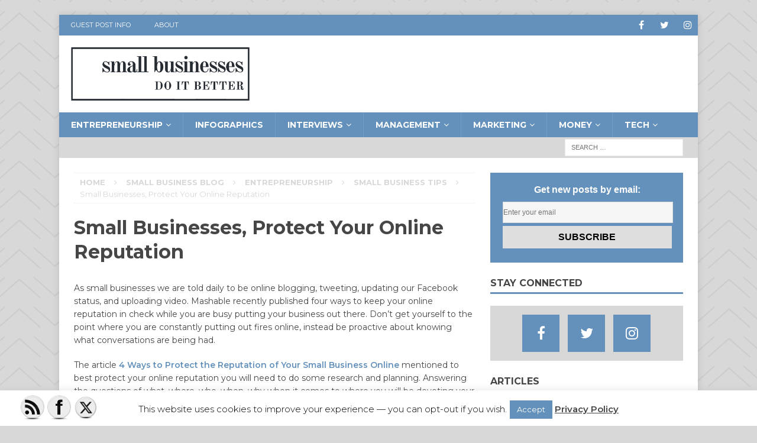

--- FILE ---
content_type: text/html; charset=UTF-8
request_url: https://smallbusinessesdoitbetter.com/2011/10/4-ways-to-protect-the-reputation-of-your-small-business-online/
body_size: 18537
content:
<!DOCTYPE html>
<html class="no-js mh-one-sb" lang="en-US">
<head>
<meta charset="UTF-8">
<meta name="viewport" content="width=device-width, initial-scale=1.0">
<link rel="profile" href="http://gmpg.org/xfn/11" />
<link rel="pingback" href="https://smallbusinessesdoitbetter.com/xmlrpc.php" />
<meta name='robots' content='index, follow, max-image-preview:large, max-snippet:-1, max-video-preview:-1' />

	<!-- This site is optimized with the Yoast SEO plugin v25.6 - https://yoast.com/wordpress/plugins/seo/ -->
	<title>Small Businesses, Protect Your Online Reputation -</title>
	<link rel="canonical" href="https://smallbusinessesdoitbetter.com/2011/10/4-ways-to-protect-the-reputation-of-your-small-business-online/" />
	<meta property="og:locale" content="en_US" />
	<meta property="og:type" content="article" />
	<meta property="og:title" content="Small Businesses, Protect Your Online Reputation -" />
	<meta property="og:description" content="As small businesses we are told daily to be online blogging, tweeting, updating our Facebook status, and uploading video. Mashable recently published four ways to keep your online reputation in check while you are busy [...]" />
	<meta property="og:url" content="https://smallbusinessesdoitbetter.com/2011/10/4-ways-to-protect-the-reputation-of-your-small-business-online/" />
	<meta property="og:site_name" content="Small Businesses Do It Better" />
	<meta property="article:author" content="smbizdoitbetter" />
	<meta property="article:published_time" content="2011-10-16T19:31:02+00:00" />
	<meta property="article:modified_time" content="2015-03-18T02:59:26+00:00" />
	<meta property="og:image" content="https://smallbusinessesdoitbetter.com/wp-content/uploads/2678090600_f3e8c93ff9.jpg" />
	<meta property="og:image:width" content="500" />
	<meta property="og:image:height" content="374" />
	<meta property="og:image:type" content="image/jpeg" />
	<meta name="author" content="Carissa" />
	<meta name="twitter:label1" content="Written by" />
	<meta name="twitter:data1" content="Carissa" />
	<meta name="twitter:label2" content="Est. reading time" />
	<meta name="twitter:data2" content="1 minute" />
	<script type="application/ld+json" class="yoast-schema-graph">{"@context":"https://schema.org","@graph":[{"@type":"Article","@id":"https://smallbusinessesdoitbetter.com/2011/10/4-ways-to-protect-the-reputation-of-your-small-business-online/#article","isPartOf":{"@id":"https://smallbusinessesdoitbetter.com/2011/10/4-ways-to-protect-the-reputation-of-your-small-business-online/"},"author":{"name":"Carissa","@id":"https://smallbusinessesdoitbetter.com/#/schema/person/66be98079bb55611bd8c8937f59b5382"},"headline":"Small Businesses, Protect Your Online Reputation","datePublished":"2011-10-16T19:31:02+00:00","dateModified":"2015-03-18T02:59:26+00:00","mainEntityOfPage":{"@id":"https://smallbusinessesdoitbetter.com/2011/10/4-ways-to-protect-the-reputation-of-your-small-business-online/"},"wordCount":303,"commentCount":3,"publisher":{"@id":"https://smallbusinessesdoitbetter.com/#organization"},"image":{"@id":"https://smallbusinessesdoitbetter.com/2011/10/4-ways-to-protect-the-reputation-of-your-small-business-online/#primaryimage"},"thumbnailUrl":"https://smallbusinessesdoitbetter.com/wp-content/uploads/2678090600_f3e8c93ff9.jpg","articleSection":["Small Business Tips"],"inLanguage":"en-US","potentialAction":[{"@type":"CommentAction","name":"Comment","target":["https://smallbusinessesdoitbetter.com/2011/10/4-ways-to-protect-the-reputation-of-your-small-business-online/#respond"]}]},{"@type":"WebPage","@id":"https://smallbusinessesdoitbetter.com/2011/10/4-ways-to-protect-the-reputation-of-your-small-business-online/","url":"https://smallbusinessesdoitbetter.com/2011/10/4-ways-to-protect-the-reputation-of-your-small-business-online/","name":"Small Businesses, Protect Your Online Reputation -","isPartOf":{"@id":"https://smallbusinessesdoitbetter.com/#website"},"primaryImageOfPage":{"@id":"https://smallbusinessesdoitbetter.com/2011/10/4-ways-to-protect-the-reputation-of-your-small-business-online/#primaryimage"},"image":{"@id":"https://smallbusinessesdoitbetter.com/2011/10/4-ways-to-protect-the-reputation-of-your-small-business-online/#primaryimage"},"thumbnailUrl":"https://smallbusinessesdoitbetter.com/wp-content/uploads/2678090600_f3e8c93ff9.jpg","datePublished":"2011-10-16T19:31:02+00:00","dateModified":"2015-03-18T02:59:26+00:00","breadcrumb":{"@id":"https://smallbusinessesdoitbetter.com/2011/10/4-ways-to-protect-the-reputation-of-your-small-business-online/#breadcrumb"},"inLanguage":"en-US","potentialAction":[{"@type":"ReadAction","target":["https://smallbusinessesdoitbetter.com/2011/10/4-ways-to-protect-the-reputation-of-your-small-business-online/"]}]},{"@type":"ImageObject","inLanguage":"en-US","@id":"https://smallbusinessesdoitbetter.com/2011/10/4-ways-to-protect-the-reputation-of-your-small-business-online/#primaryimage","url":"https://smallbusinessesdoitbetter.com/wp-content/uploads/2678090600_f3e8c93ff9.jpg","contentUrl":"https://smallbusinessesdoitbetter.com/wp-content/uploads/2678090600_f3e8c93ff9.jpg","width":500,"height":374},{"@type":"BreadcrumbList","@id":"https://smallbusinessesdoitbetter.com/2011/10/4-ways-to-protect-the-reputation-of-your-small-business-online/#breadcrumb","itemListElement":[{"@type":"ListItem","position":1,"name":"Home","item":"https://smallbusinessesdoitbetter.com/"},{"@type":"ListItem","position":2,"name":"Small Businesses, Protect Your Online Reputation"}]},{"@type":"WebSite","@id":"https://smallbusinessesdoitbetter.com/#website","url":"https://smallbusinessesdoitbetter.com/","name":"Small Businesses Do It Better","description":"Small Businesses Do It Better is a top resource for every Entrepreneur and Small Business with expert advice on marketing, education, and management.","publisher":{"@id":"https://smallbusinessesdoitbetter.com/#organization"},"potentialAction":[{"@type":"SearchAction","target":{"@type":"EntryPoint","urlTemplate":"https://smallbusinessesdoitbetter.com/?s={search_term_string}"},"query-input":{"@type":"PropertyValueSpecification","valueRequired":true,"valueName":"search_term_string"}}],"inLanguage":"en-US"},{"@type":"Organization","@id":"https://smallbusinessesdoitbetter.com/#organization","name":"Small Businesses Do It Better","url":"https://smallbusinessesdoitbetter.com/","logo":{"@type":"ImageObject","inLanguage":"en-US","@id":"https://smallbusinessesdoitbetter.com/#/schema/logo/image/","url":"https://smallbusinessesdoitbetter.com/wp-content/uploads/cropped-Copy-of-SBDIB-logo2.png","contentUrl":"https://smallbusinessesdoitbetter.com/wp-content/uploads/cropped-Copy-of-SBDIB-logo2.png","width":561,"height":168,"caption":"Small Businesses Do It Better"},"image":{"@id":"https://smallbusinessesdoitbetter.com/#/schema/logo/image/"}},{"@type":"Person","@id":"https://smallbusinessesdoitbetter.com/#/schema/person/66be98079bb55611bd8c8937f59b5382","name":"Carissa","image":{"@type":"ImageObject","inLanguage":"en-US","@id":"https://smallbusinessesdoitbetter.com/#/schema/person/image/","url":"https://secure.gravatar.com/avatar/7753f2ebbcf720d14591c2a998e6eaa4?s=96&d=mm&r=g","contentUrl":"https://secure.gravatar.com/avatar/7753f2ebbcf720d14591c2a998e6eaa4?s=96&d=mm&r=g","caption":"Carissa"},"sameAs":["http://smallbusinessesdoitbetter.com","smbizdoitbetter","www.instagram.com/smbizdoitbetter","https://x.com/smbizdoitbetter"]}]}</script>
	<!-- / Yoast SEO plugin. -->


<link rel='dns-prefetch' href='//fonts.googleapis.com' />
<link rel="alternate" type="application/rss+xml" title="Small Businesses Do It Better &raquo; Feed" href="https://smallbusinessesdoitbetter.com/feed/" />
<link rel="alternate" type="application/rss+xml" title="Small Businesses Do It Better &raquo; Comments Feed" href="https://smallbusinessesdoitbetter.com/comments/feed/" />
<link rel="alternate" type="application/rss+xml" title="Small Businesses Do It Better &raquo; Small Businesses, Protect Your Online Reputation Comments Feed" href="https://smallbusinessesdoitbetter.com/2011/10/4-ways-to-protect-the-reputation-of-your-small-business-online/feed/" />
<link rel='stylesheet' id='wpo_min-header-0-css' href='https://smallbusinessesdoitbetter.com/wp-content/cache/wpo-minify/1741715531/assets/wpo-minify-header-68db539e.min.css' type='text/css' media='all' />
<script type="text/javascript" id="wpo_min-header-0-js-extra">
/* <![CDATA[ */
var cl_settings = {"name":"author","url":"url","comment":"comment","email":"email","infopanel":"on","default_on":"on","default_on_admin":"on","cl_version":"4","images":"https:\/\/smallbusinessesdoitbetter.com\/wp-content\/plugins\/commentluv\/images\/","api_url":"http:\/\/smallbusinessesdoitbetter.com\/wp-admin\/admin-ajax.php","api_url_alt":"https:\/\/smallbusinessesdoitbetter.com\/wp-admin\/admin-ajax.php","_fetch":"fab886806a","_info":"d79a9e4efe","infoback":"white","infotext":"black","template_insert":"","logged_in":"","refer":"https:\/\/smallbusinessesdoitbetter.com\/2011\/10\/4-ways-to-protect-the-reputation-of-your-small-business-online\/","no_url_message":"Please enter a URL and then click the CommentLuv checkbox if you want to add your last blog post","no_http_message":"Please use http:\/\/ in front of your url","no_url_logged_in_message":"You need to visit your profile in the dashboard and update your details with your site URL","no_info_message":"No info was available or an error occured"};
var Cli_Data = {"nn_cookie_ids":[],"cookielist":[],"non_necessary_cookies":[],"ccpaEnabled":"","ccpaRegionBased":"","ccpaBarEnabled":"","strictlyEnabled":["necessary","obligatoire"],"ccpaType":"gdpr","js_blocking":"","custom_integration":"","triggerDomRefresh":"","secure_cookies":""};
var cli_cookiebar_settings = {"animate_speed_hide":"500","animate_speed_show":"500","background":"#fff","border":"#444","border_on":"","button_1_button_colour":"#6491bb","button_1_button_hover":"#507496","button_1_link_colour":"#fff","button_1_as_button":"1","button_1_new_win":"","button_2_button_colour":"#333","button_2_button_hover":"#292929","button_2_link_colour":"#444","button_2_as_button":"","button_2_hidebar":"","button_3_button_colour":"#000","button_3_button_hover":"#000000","button_3_link_colour":"#fff","button_3_as_button":"1","button_3_new_win":"","button_4_button_colour":"#000","button_4_button_hover":"#000000","button_4_link_colour":"#fff","button_4_as_button":"1","button_7_button_colour":"#61a229","button_7_button_hover":"#4e8221","button_7_link_colour":"#fff","button_7_as_button":"1","button_7_new_win":"","font_family":"inherit","header_fix":"","notify_animate_hide":"1","notify_animate_show":"","notify_div_id":"#cookie-law-info-bar","notify_position_horizontal":"right","notify_position_vertical":"bottom","scroll_close":"","scroll_close_reload":"","accept_close_reload":"","reject_close_reload":"","showagain_tab":"1","showagain_background":"#fff","showagain_border":"#000","showagain_div_id":"#cookie-law-info-again","showagain_x_position":"100px","text":"#000","show_once_yn":"","show_once":"10000","logging_on":"","as_popup":"","popup_overlay":"1","bar_heading_text":"","cookie_bar_as":"banner","popup_showagain_position":"bottom-right","widget_position":"left"};
var log_object = {"ajax_url":"https:\/\/smallbusinessesdoitbetter.com\/wp-admin\/admin-ajax.php"};
/* ]]> */
</script>
<script type="text/javascript" src="https://smallbusinessesdoitbetter.com/wp-content/cache/wpo-minify/1741715531/assets/wpo-minify-header-ca032d58.min.js" id="wpo_min-header-0-js"></script>
<link rel="https://api.w.org/" href="https://smallbusinessesdoitbetter.com/wp-json/" /><link rel="alternate" title="JSON" type="application/json" href="https://smallbusinessesdoitbetter.com/wp-json/wp/v2/posts/73" /><link rel="EditURI" type="application/rsd+xml" title="RSD" href="https://smallbusinessesdoitbetter.com/xmlrpc.php?rsd" />
<meta name="generator" content="WordPress 6.6.4" />
<link rel='shortlink' href='https://smallbusinessesdoitbetter.com/?p=73' />
<link rel="alternate" title="oEmbed (JSON)" type="application/json+oembed" href="https://smallbusinessesdoitbetter.com/wp-json/oembed/1.0/embed?url=https%3A%2F%2Fsmallbusinessesdoitbetter.com%2F2011%2F10%2F4-ways-to-protect-the-reputation-of-your-small-business-online%2F" />
<link rel="alternate" title="oEmbed (XML)" type="text/xml+oembed" href="https://smallbusinessesdoitbetter.com/wp-json/oembed/1.0/embed?url=https%3A%2F%2Fsmallbusinessesdoitbetter.com%2F2011%2F10%2F4-ways-to-protect-the-reputation-of-your-small-business-online%2F&#038;format=xml" />
	<script>
		window.addEventListener("sfsi_plus_functions_loaded", function() {
			var body = document.getElementsByTagName('body')[0];
			// console.log(body);
			body.classList.add("sfsi_plus_3.53");
		})
		// window.addEventListener('sfsi_plus_functions_loaded',function(e) {
		// 	jQuery("body").addClass("sfsi_plus_3.53")
		// });
		jQuery(document).ready(function(e) {
			jQuery("body").addClass("sfsi_plus_3.53")
		});

		function sfsi_plus_processfurther(ref) {
			var feed_id = '[base64]';
			var feedtype = 8;
			var email = jQuery(ref).find('input[name="email"]').val();
			var filter = /^(([^<>()[\]\\.,;:\s@\"]+(\.[^<>()[\]\\.,;:\s@\"]+)*)|(\".+\"))@((\[[0-9]{1,3}\.[0-9]{1,3}\.[0-9]{1,3}\.[0-9]{1,3}\])|(([a-zA-Z\-0-9]+\.)+[a-zA-Z]{2,}))$/;
			if ((email != "Enter your email") && (filter.test(email))) {
				if (feedtype == "8") {
					var url = "https://api.follow.it/subscription-form/" + feed_id + "/" + feedtype;
					window.open(url, "popupwindow", "scrollbars=yes,width=1080,height=760");
					return true;
				}
			} else {
				alert("Please enter email address");
				jQuery(ref).find('input[name="email"]').focus();
				return false;
			}
		}
	</script>
	<style>
		.sfsi_plus_subscribe_Popinner {
			width: 100% !important;
			height: auto !important;
			border: 1px solid #b5b5b5 !important;
			padding: 18px 0px !important;
			background-color: #000000 !important;
		}

		.sfsi_plus_subscribe_Popinner form {
			margin: 0 20px !important;
		}

		.sfsi_plus_subscribe_Popinner h5 {
			font-family: Helvetica,Arial,sans-serif !important;

			font-weight: bold !important;
			color: #ffffff !important;
			font-size: 16px !important;
			text-align: center !important;
			margin: 0 0 10px !important;
			padding: 0 !important;
		}

		.sfsi_plus_subscription_form_field {
			margin: 5px 0 !important;
			width: 100% !important;
			display: inline-flex;
			display: -webkit-inline-flex;
		}

		.sfsi_plus_subscription_form_field input {
			width: 100% !important;
			padding: 10px 0px !important;
		}

		.sfsi_plus_subscribe_Popinner input[type=email] {
			font-family: Helvetica,Arial,sans-serif !important;

			font-style: normal !important;
			color:  !important;
			font-size: 14px !important;
			text-align: center !important;
		}

		.sfsi_plus_subscribe_Popinner input[type=email]::-webkit-input-placeholder {
			font-family: Helvetica,Arial,sans-serif !important;

			font-style: normal !important;
			color:  !important;
			font-size: 14px !important;
			text-align: center !important;
		}

		.sfsi_plus_subscribe_Popinner input[type=email]:-moz-placeholder {
			/* Firefox 18- */
			font-family: Helvetica,Arial,sans-serif !important;

			font-style: normal !important;
			color:  !important;
			font-size: 14px !important;
			text-align: center !important;
		}

		.sfsi_plus_subscribe_Popinner input[type=email]::-moz-placeholder {
			/* Firefox 19+ */
			font-family: Helvetica,Arial,sans-serif !important;

			font-style: normal !important;
			color:  !important;
			font-size: 14px !important;
			text-align: center !important;
		}

		.sfsi_plus_subscribe_Popinner input[type=email]:-ms-input-placeholder {
			font-family: Helvetica,Arial,sans-serif !important;

			font-style: normal !important;
			color:  !important;
			font-size: 14px !important;
			text-align: center !important;
		}

		.sfsi_plus_subscribe_Popinner input[type=submit] {
			font-family: Helvetica,Arial,sans-serif !important;

			font-weight: bold !important;
			color: #000000 !important;
			font-size: 16px !important;
			text-align: center !important;
			background-color: #dedede !important;
		}
	</style>
	<meta name="follow.[base64]" content="Bqexs0bCU6m43AXJhL8x"/><style type="text/css">
.mh-navigation li:hover, .mh-navigation ul li:hover > ul, .mh-main-nav-wrap, .mh-main-nav, .mh-social-nav li a:hover, .entry-tags li, .mh-slider-caption, .mh-widget-col-1 .mh-slider-caption, .mh-widget-col-1 .mh-posts-lineup-caption, .mh-carousel-layout1, .mh-spotlight-widget, .mh-social-widget li a, .mh-author-bio-widget, .mh-footer-widget .mh-tab-comment-excerpt, .mh-nip-item:hover .mh-nip-overlay, .mh-widget .tagcloud a, .mh-footer-widget .tagcloud a, .mh-footer, .mh-copyright-wrap, input[type=submit]:hover, #infinite-handle span:hover { background: #6491bb; }
.mh-extra-nav-bg { background: rgba(100, 145, 187, 0.2); }
.mh-slider-caption, .mh-posts-stacked-title, .mh-posts-lineup-caption { background: #6491bb; background: rgba(100, 145, 187, 0.8); }
@media screen and (max-width: 900px) { #mh-mobile .mh-slider-caption, #mh-mobile .mh-posts-lineup-caption { background: rgba(100, 145, 187, 1); } }
.slicknav_menu, .slicknav_nav ul, #mh-mobile .mh-footer-widget .mh-posts-stacked-overlay { border-color: #6491bb; }
.mh-copyright, .mh-copyright a { color: #fff; }
.mh-widget-layout4 .mh-widget-title { background: #6491bb; background: rgba(100, 145, 187, 0.6); }
.mh-preheader, .mh-wide-layout .mh-subheader, .mh-ticker-title, .mh-main-nav li:hover, .mh-footer-nav, .slicknav_menu, .slicknav_btn, .slicknav_nav .slicknav_item:hover, .slicknav_nav a:hover, .mh-back-to-top, .mh-subheading, .entry-tags .fa, .entry-tags li:hover, .mh-widget-layout2 .mh-widget-title, .mh-widget-layout4 .mh-widget-title-inner, .mh-widget-layout4 .mh-footer-widget-title, #mh-mobile .flex-control-paging li a.flex-active, .mh-image-caption, .mh-carousel-layout1 .mh-carousel-caption, .mh-tab-button.active, .mh-tab-button.active:hover, .mh-footer-widget .mh-tab-button.active, .mh-social-widget li:hover a, .mh-footer-widget .mh-social-widget li a, .mh-footer-widget .mh-author-bio-widget, .tagcloud a:hover, .mh-widget .tagcloud a:hover, .mh-footer-widget .tagcloud a:hover, .mh-posts-stacked-meta, .page-numbers:hover, .mh-loop-pagination .current, .mh-comments-pagination .current, .pagelink, a:hover .pagelink, input[type=submit], #infinite-handle span { background: #6491bb; }
.mh-main-nav-wrap .slicknav_nav ul, blockquote, .mh-widget-layout1 .mh-widget-title, .mh-widget-layout3 .mh-widget-title, #mh-mobile .mh-slider-caption, .mh-carousel-layout1, .mh-spotlight-widget, .mh-author-bio-widget, .mh-author-bio-title, .mh-author-bio-image-frame, .mh-video-widget, .mh-tab-buttons, .bypostauthor .mh-comment-meta, textarea:hover, input[type=text]:hover, input[type=email]:hover, input[type=tel]:hover, input[type=url]:hover { border-color: #6491bb; }
.mh-dropcap, .mh-carousel-layout1 .flex-direction-nav a, .mh-carousel-layout2 .mh-carousel-caption, .mh-posts-digest-small-category, .mh-posts-lineup-more, .bypostauthor .mh-comment-meta-author:after, .mh-comment-meta-links .comment-reply-link:before, #respond #cancel-comment-reply-link:before { color: #6491bb; }
.mh-subheader, .page-numbers, a .pagelink, .mh-widget-layout3 .mh-widget-title, .mh-widget .search-form, .mh-tab-button, .mh-tab-content, .mh-nip-widget, .mh-magazine-facebook-page-widget, .mh-social-widget, .mh-posts-horizontal-widget, .mh-ad-spot { background: #d8d8d8; }
.mh-tab-post-item { border-color: rgba(255, 255, 255, 0.3); }
.mh-tab-comment-excerpt { background: rgba(255, 255, 255, 0.6); }
body, a, blockquote, blockquote cite, .post .entry-title, .page-title, .entry-content h1, .entry-content h2, .entry-content h3, .entry-content h4, .entry-content h5, .entry-content h6, .wp-caption-text, #respond .comment-reply-title, .mh-widget-layout1 .mh-widget-title, .mh-slider-layout4 .mh-slider-caption, .mh-slider-layout4 .mh-slider-caption a, .mh-slider-layout4 .mh-slider-caption a:hover { color: #464646; }
.mh-header-nav-bottom li a, .mh-social-nav-bottom .fa-mh-social, .mh-boxed-layout .mh-ticker-item-bottom a, .mh-header-date-bottom, .page-numbers, a .pagelink, .mh-widget-layout3 .mh-widget-title, .mh-widget-layout3 .mh-widget-title a, .mh-tabbed-widget, .mh-tabbed-widget a, .mh-posts-horizontal-title a { color: #464646; }
.mh-meta, .mh-meta a, .mh-breadcrumb, .mh-breadcrumb a, .mh-user-data, .widget_rss .rss-date, .widget_rss cite { color: #d8d8d8; }
.entry-content a, .mh-comment-content a { color: #6491bb; }
a:hover, .entry-content a:hover, .mh-comment-content a:hover, #respond a:hover, .mh-meta a:hover, .mh-breadcrumb a:hover, .mh-tabbed-widget a:hover { color: #000000; }
</style>
<!--[if lt IE 9]>
<script src="https://smallbusinessesdoitbetter.com/wp-content/cache/asset-cleanup/js/item/mh-magazine__js__css3-mediaqueries-js-va3b11514a0724c4ba474f7508c658ec4a76c9a7f.js"></script>
<![endif]-->
<style type="text/css">
h1, h2, h3, h4, h5, h6, .mh-custom-posts-small-title { font-family: "Montserrat", sans-serif; }
body { font-family: "Montserrat", sans-serif; }
</style>
<style type="text/css">.recentcomments a{display:inline !important;padding:0 !important;margin:0 !important;}</style><style type="text/css" id="custom-background-css">
body.custom-background { background-color: #d8d8d8; background-image: url("https://smallbusinessesdoitbetter.com/wp-content/uploads/bg.png"); background-position: left top; background-size: auto; background-repeat: repeat; background-attachment: fixed; }
</style>
	<!-- Global site tag (gtag.js) - Google Analytics -->
<script async src="https://www.googletagmanager.com/gtag/js?id=UA-35366233-1"></script>
<script>
  window.dataLayer = window.dataLayer || [];
  function gtag(){dataLayer.push(arguments);}
  gtag('js', new Date());

  gtag('config', 'UA-35366233-1');
</script>
<meta name="follow_it-verification-code" content="Bqexs0bCU6m43AXJhL8x"/><link rel="icon" href="https://smallbusinessesdoitbetter.com/wp-content/uploads/cropped-SBDIB-logo-32x32.png" sizes="32x32" />
<link rel="icon" href="https://smallbusinessesdoitbetter.com/wp-content/uploads/cropped-SBDIB-logo-192x192.png" sizes="192x192" />
<link rel="apple-touch-icon" href="https://smallbusinessesdoitbetter.com/wp-content/uploads/cropped-SBDIB-logo-180x180.png" />
<meta name="msapplication-TileImage" content="https://smallbusinessesdoitbetter.com/wp-content/uploads/cropped-SBDIB-logo-270x270.png" />
</head>
<body id="mh-mobile" class="post-template-default single single-post postid-73 single-format-standard custom-background wp-custom-logo sfsi_plus_actvite_theme_crystal mh-boxed-layout mh-right-sb mh-loop-layout1 mh-widget-layout1">

<div class="mh-container mh-container-outer">
<div class="mh-header-nav-mobile clearfix"></div>
	<div class="mh-preheader">
    	<div class="mh-container mh-container-inner mh-row clearfix">
							<div class="mh-header-bar-content mh-header-bar-top-left mh-col-2-3 clearfix">
											<nav class="mh-navigation mh-header-nav mh-header-nav-top clearfix">
							<div class="menu-sbdib-header-container"><ul id="menu-sbdib-header" class="menu"><li id="menu-item-3764" class="menu-item menu-item-type-post_type menu-item-object-page menu-item-3764"><a href="https://smallbusinessesdoitbetter.com/guest/">Guest Post Info</a></li>
<li id="menu-item-8" class="menu-item menu-item-type-custom menu-item-object-custom menu-item-8"><a href="http://www.smallbusinessesdoitbetter.com/about/">About</a></li>
</ul></div>						</nav>
									</div>
										<div class="mh-header-bar-content mh-header-bar-top-right mh-col-1-3 clearfix">
											<nav class="mh-social-icons mh-social-nav mh-social-nav-top clearfix">
							<div class="menu-social-icons-container"><ul id="menu-social-icons" class="menu"><li id="menu-item-6848" class="menu-item menu-item-type-custom menu-item-object-custom menu-item-6848"><a href="https://www.facebook.com/smbizdoitbetter"><i class="fa fa-mh-social"></i><span class="screen-reader-text">Facebook</span></a></li>
<li id="menu-item-6849" class="menu-item menu-item-type-custom menu-item-object-custom menu-item-6849"><a href="https://twitter.com/smbizdoitbetter"><i class="fa fa-mh-social"></i><span class="screen-reader-text">Twitter</span></a></li>
<li id="menu-item-7747" class="menu-item menu-item-type-custom menu-item-object-custom menu-item-7747"><a href="https://instagram.com/smbizdoitbetter"><i class="fa fa-mh-social"></i><span class="screen-reader-text">Instagram</span></a></li>
</ul></div>						</nav>
									</div>
					</div>
	</div>
<header class="mh-header">
	<div class="mh-container mh-container-inner clearfix">
		<div class="mh-custom-header clearfix">
<div class="mh-header-columns mh-row clearfix">
<div class="mh-col-1-3 mh-site-identity">
<div class="mh-site-logo" role="banner">
<a href="https://smallbusinessesdoitbetter.com/" class="custom-logo-link" rel="home"><img width="561" height="168" src="https://smallbusinessesdoitbetter.com/wp-content/uploads/cropped-Copy-of-SBDIB-logo2.png" class="custom-logo" alt="Small Businesses Do It Better" decoding="async" fetchpriority="high" srcset="https://smallbusinessesdoitbetter.com/wp-content/uploads/cropped-Copy-of-SBDIB-logo2.png 561w, https://smallbusinessesdoitbetter.com/wp-content/uploads/cropped-Copy-of-SBDIB-logo2-300x90.png 300w" sizes="(max-width: 561px) 100vw, 561px" /></a></div>
</div>
<aside class="mh-col-2-3 mh-header-widget-2">
<div id="custom_html-3" class="widget_text mh-widget mh-header-2 widget_custom_html"><div class="textwidget custom-html-widget"></div></div></aside>
</div>
</div>
	</div>
	<div class="mh-main-nav-wrap">
		<nav class="mh-navigation mh-main-nav mh-container mh-container-inner clearfix">
			<div class="menu-main-nav-bar-container"><ul id="menu-main-nav-bar" class="menu"><li id="menu-item-5181" class="menu-item menu-item-type-taxonomy menu-item-object-category current-post-ancestor menu-item-has-children menu-item-5181"><a href="https://smallbusinessesdoitbetter.com/category/blog/entrepreneurship/">Entrepreneurship</a>
<ul class="sub-menu">
	<li id="menu-item-5182" class="menu-item menu-item-type-taxonomy menu-item-object-category menu-item-5182"><a href="https://smallbusinessesdoitbetter.com/category/blog/entrepreneurship/business-ownership/">Business Ownership</a></li>
	<li id="menu-item-5184" class="menu-item menu-item-type-taxonomy menu-item-object-category menu-item-5184"><a href="https://smallbusinessesdoitbetter.com/category/blog/entrepreneurship/personal-education/">Personal Education</a></li>
	<li id="menu-item-5185" class="menu-item menu-item-type-taxonomy menu-item-object-category menu-item-5185"><a href="https://smallbusinessesdoitbetter.com/category/blog/entrepreneurship/resources/">Resources</a></li>
	<li id="menu-item-5186" class="menu-item menu-item-type-taxonomy menu-item-object-category menu-item-5186"><a href="https://smallbusinessesdoitbetter.com/category/blog/entrepreneurship/news/">Small Business News</a></li>
	<li id="menu-item-5187" class="menu-item menu-item-type-taxonomy menu-item-object-category current-post-ancestor current-menu-parent current-post-parent menu-item-5187"><a href="https://smallbusinessesdoitbetter.com/category/blog/entrepreneurship/tips/">Small Business Tips</a></li>
	<li id="menu-item-5188" class="menu-item menu-item-type-taxonomy menu-item-object-category menu-item-5188"><a href="https://smallbusinessesdoitbetter.com/category/blog/entrepreneurship/working-from-home/">Working from Home</a></li>
</ul>
</li>
<li id="menu-item-5189" class="menu-item menu-item-type-taxonomy menu-item-object-category menu-item-5189"><a href="https://smallbusinessesdoitbetter.com/category/blog/infographics/">Infographics</a></li>
<li id="menu-item-5190" class="menu-item menu-item-type-taxonomy menu-item-object-category menu-item-has-children menu-item-5190"><a href="https://smallbusinessesdoitbetter.com/category/blog/episodes/">Interviews</a>
<ul class="sub-menu">
	<li id="menu-item-5191" class="menu-item menu-item-type-taxonomy menu-item-object-category menu-item-5191"><a href="https://smallbusinessesdoitbetter.com/category/blog/episodes/2014-top-10/">Top Interviews</a></li>
	<li id="menu-item-5193" class="menu-item menu-item-type-taxonomy menu-item-object-category menu-item-5193"><a href="https://smallbusinessesdoitbetter.com/category/blog/episodes/shark-tank-features/">Shark Tank Entrepreneurs</a></li>
</ul>
</li>
<li id="menu-item-5194" class="menu-item menu-item-type-taxonomy menu-item-object-category menu-item-has-children menu-item-5194"><a href="https://smallbusinessesdoitbetter.com/category/blog/management/">Management</a>
<ul class="sub-menu">
	<li id="menu-item-5195" class="menu-item menu-item-type-taxonomy menu-item-object-category menu-item-5195"><a href="https://smallbusinessesdoitbetter.com/category/blog/management/employment/">Employment</a></li>
	<li id="menu-item-5196" class="menu-item menu-item-type-taxonomy menu-item-object-category menu-item-5196"><a href="https://smallbusinessesdoitbetter.com/category/blog/management/operations/">Operations</a></li>
</ul>
</li>
<li id="menu-item-5197" class="menu-item menu-item-type-taxonomy menu-item-object-category menu-item-has-children menu-item-5197"><a href="https://smallbusinessesdoitbetter.com/category/blog/marketing-title/">Marketing</a>
<ul class="sub-menu">
	<li id="menu-item-5566" class="menu-item menu-item-type-taxonomy menu-item-object-category menu-item-5566"><a href="https://smallbusinessesdoitbetter.com/category/blog/marketing-title/branding/">Branding</a></li>
	<li id="menu-item-5198" class="menu-item menu-item-type-taxonomy menu-item-object-category menu-item-5198"><a href="https://smallbusinessesdoitbetter.com/category/blog/marketing-title/marketing-blog/">Marketing</a></li>
	<li id="menu-item-5199" class="menu-item menu-item-type-taxonomy menu-item-object-category menu-item-5199"><a href="https://smallbusinessesdoitbetter.com/category/blog/marketing-title/mobile-marketing/">Mobile Marketing</a></li>
	<li id="menu-item-5200" class="menu-item menu-item-type-taxonomy menu-item-object-category menu-item-5200"><a href="https://smallbusinessesdoitbetter.com/category/blog/marketing-title/online-presence/">Online Presence</a></li>
	<li id="menu-item-5201" class="menu-item menu-item-type-taxonomy menu-item-object-category menu-item-5201"><a href="https://smallbusinessesdoitbetter.com/category/blog/marketing-title/retail/">Retail</a></li>
	<li id="menu-item-5202" class="menu-item menu-item-type-taxonomy menu-item-object-category menu-item-5202"><a href="https://smallbusinessesdoitbetter.com/category/blog/marketing-title/sales/">Sales</a></li>
	<li id="menu-item-5203" class="menu-item menu-item-type-taxonomy menu-item-object-category menu-item-5203"><a href="https://smallbusinessesdoitbetter.com/category/blog/marketing-title/seo/">SEO</a></li>
	<li id="menu-item-5204" class="menu-item menu-item-type-taxonomy menu-item-object-category menu-item-5204"><a href="https://smallbusinessesdoitbetter.com/category/blog/marketing-title/social-media-blog/">Social Media</a></li>
</ul>
</li>
<li id="menu-item-5205" class="menu-item menu-item-type-taxonomy menu-item-object-category menu-item-has-children menu-item-5205"><a href="https://smallbusinessesdoitbetter.com/category/blog/money/">Money</a>
<ul class="sub-menu">
	<li id="menu-item-5206" class="menu-item menu-item-type-taxonomy menu-item-object-category menu-item-5206"><a href="https://smallbusinessesdoitbetter.com/category/blog/money/accounting/">Accounting</a></li>
	<li id="menu-item-5207" class="menu-item menu-item-type-taxonomy menu-item-object-category menu-item-5207"><a href="https://smallbusinessesdoitbetter.com/category/blog/money/economy/">Economy</a></li>
	<li id="menu-item-5208" class="menu-item menu-item-type-taxonomy menu-item-object-category menu-item-5208"><a href="https://smallbusinessesdoitbetter.com/category/blog/money/money-and-finance/">Finance</a></li>
	<li id="menu-item-5209" class="menu-item menu-item-type-taxonomy menu-item-object-category menu-item-5209"><a href="https://smallbusinessesdoitbetter.com/category/blog/money/loans-grants/">Loans &amp; Grants</a></li>
</ul>
</li>
<li id="menu-item-5210" class="menu-item menu-item-type-taxonomy menu-item-object-category menu-item-has-children menu-item-5210"><a href="https://smallbusinessesdoitbetter.com/category/blog/technology/">Tech</a>
<ul class="sub-menu">
	<li id="menu-item-5211" class="menu-item menu-item-type-taxonomy menu-item-object-category menu-item-5211"><a href="https://smallbusinessesdoitbetter.com/category/blog/technology/security/">Security</a></li>
	<li id="menu-item-5212" class="menu-item menu-item-type-taxonomy menu-item-object-category menu-item-5212"><a href="https://smallbusinessesdoitbetter.com/category/blog/technology/tech-tips/">Tech Tips</a></li>
	<li id="menu-item-5213" class="menu-item menu-item-type-taxonomy menu-item-object-category menu-item-5213"><a href="https://smallbusinessesdoitbetter.com/category/blog/technology/tools/">Tools</a></li>
</ul>
</li>
</ul></div>		</nav>
	</div>
	</header>
	<div class="mh-subheader">
		<div class="mh-container mh-container-inner mh-row clearfix">
										<div class="mh-header-bar-content mh-header-bar-bottom-right mh-col-1-3 clearfix">
											<aside class="mh-header-search mh-header-search-bottom">
							<form role="search" method="get" class="search-form" action="https://smallbusinessesdoitbetter.com/">
				<label>
					<span class="screen-reader-text">Search for:</span>
					<input type="search" class="search-field" placeholder="Search &hellip;" value="" name="s" />
				</label>
				<input type="submit" class="search-submit" value="Search" />
			</form>						</aside>
									</div>
					</div>
	</div>
<div class="mh-wrapper clearfix">
	<div class="mh-main clearfix">
		<div id="main-content" class="mh-content"><nav class="mh-breadcrumb"><span itemscope itemtype="http://data-vocabulary.org/Breadcrumb"><a href="https://smallbusinessesdoitbetter.com" itemprop="url"><span itemprop="title">Home</span></a></span><span class="mh-breadcrumb-delimiter"><i class="fa fa-angle-right"></i></span><a href="https://smallbusinessesdoitbetter.com/category/blog/">Small Business Blog</a><span class="mh-breadcrumb-delimiter"><i class="fa fa-angle-right"></i></span><a href="https://smallbusinessesdoitbetter.com/category/blog/entrepreneurship/">Entrepreneurship</a><span class="mh-breadcrumb-delimiter"><i class="fa fa-angle-right"></i></span><span itemscope itemtype="http://data-vocabulary.org/Breadcrumb"><a href="https://smallbusinessesdoitbetter.com/category/blog/entrepreneurship/tips/" itemprop="url"><span itemprop="title">Small Business Tips</span></a></span><span class="mh-breadcrumb-delimiter"><i class="fa fa-angle-right"></i></span>Small Businesses, Protect Your Online Reputation</nav>
<article id="post-73" class="post-73 post type-post status-publish format-standard has-post-thumbnail hentry category-tips">
	<header class="entry-header clearfix"><h1 class="entry-title">Small Businesses, Protect Your Online Reputation</h1>	</header>
		<div class="entry-content clearfix"><p>As small businesses we are told daily to be online blogging, tweeting, updating our Facebook status, and uploading video. Mashable recently published four ways to keep your online reputation in check while you are busy putting your business out there. Don&#8217;t get yourself to the point where you are constantly putting out fires online, instead be proactive about knowing what conversations are being had.</p>
<p>The article <a href="http://mashable.com/2011/10/15/protect-small-business-reputation-online/">4 Ways to Protect the Reputation of Your Small Business Online</a> mentioned to best protect your online reputation you will need to do some research and planning. Answering the questions of what, where, who, when, why when it comes to where you will be devoting your money and energy online. The author suggests that every business owner setup alerts and listen in on conversations being had about their business online. Apart from listening, joining in on the conversation was also mentioned as a reputation management too and finally the author urges small businesses to protect themselves when things heat up. Having a plan for how to deal with negative comments online, is a crucial step.</p>
<div><em>Along with what was mentioned in each point, also consider to:</em></div>
<div>
<ul>
<li>manually run a Google and Twitter search weekly on your business name, the people in it, your geographic area, your industry, competitors, and mentors</li>
<li>schedule in time to thank those who mention your brand online</li>
<li>ask for help if you find yourself in a sticky situation. Don&#8217;t react too quickly before thinking through your post, comment, or tweet.</li>
</ul>
<div><em>The biggest point you need to understand is that there will be no protection for those who are not online and not present in the conversation. Don&#8217;t dismiss social media as another marketing gimmick that eats up your time. Be where your customers are.</em></div>
<h6>IMG Courtesy <strong id="yui_3_4_0_3_1318792839790_1753">D&#8217;Arcy Norman</strong></h6>
</div>
<div class="sfsiaftrpstwpr"  style=""><div class='sfsi_plus_Sicons left' style='float:left'><div class='sfsi_plus_Sicons_text_wrapper' style='display: inline-block;margin-bottom: 0; margin-left: 0; margin-right: 8px; margin-top: 0; vertical-align: middle;width: auto;'><span>Please share:</span></div><div class='sf_subscrbe' style='display: inline-block;vertical-align: middle;width: auto;'><a href="https://api.follow.it/widgets/icon/[base64]/OA==/" target="_blank"><img class="lazy lazy-hidden" decoding="async" src="//smallbusinessesdoitbetter.com/wp-content/plugins/a3-lazy-load/assets/images/lazy_placeholder.gif" data-lazy-type="image" data-src="https://smallbusinessesdoitbetter.com/wp-content/plugins/ultimate-social-media-plus/images/visit_icons/Follow/icon_Follow_en_US.png" /><noscript><img decoding="async" src="https://smallbusinessesdoitbetter.com/wp-content/plugins/ultimate-social-media-plus/images/visit_icons/Follow/icon_Follow_en_US.png" /></noscript></a></div><div class='sf_fb' style='display: inline-block;vertical-align: middle;width: auto;'><div class="fb-like" data-href="https://smallbusinessesdoitbetter.com/2011/10/4-ways-to-protect-the-reputation-of-your-small-business-online/" data-action="like" data-size="small" data-show-faces="false" data-share="false" data-layout="button" ></div></div><div class='sf_fb' style='display: inline-block;vertical-align: middle;width: auto;'><a target='_blank' href='https://www.facebook.com/sharer/sharer.php?u=https%3A%2F%2Fsmallbusinessesdoitbetter.com%2F2011%2F10%2F4-ways-to-protect-the-reputation-of-your-small-business-online%2F' style='display:inline-block;'  > <img class='lazy lazy-hidden sfsi_wicon'  data-pin-nopin='true' width='auto' height='auto' alt='fb-share-icon' title='Facebook Share' src="//smallbusinessesdoitbetter.com/wp-content/plugins/a3-lazy-load/assets/images/lazy_placeholder.gif" data-lazy-type="image" data-src='https://smallbusinessesdoitbetter.com/wp-content/plugins/ultimate-social-media-plus/images/share_icons/fb_icons/en_US.svg''  /><noscript><img class='sfsi_wicon'  data-pin-nopin='true' width='auto' height='auto' alt='fb-share-icon' title='Facebook Share' src='https://smallbusinessesdoitbetter.com/wp-content/plugins/ultimate-social-media-plus/images/share_icons/fb_icons/en_US.svg''  /></noscript></a></div><div class='sf_twiter' style='display: inline-block;vertical-align: middle;width: auto;'><a target='_blank' href='https://x.com/intent/post?text=Small+Businesses%2C+Protect+Your+Online+Reputation https://smallbusinessesdoitbetter.com/2011/10/4-ways-to-protect-the-reputation-of-your-small-business-online/'style='display:inline-block' >
			<img nopin=nopin width='auto' class='lazy lazy-hidden sfsi_plus_wicon' src="//smallbusinessesdoitbetter.com/wp-content/plugins/a3-lazy-load/assets/images/lazy_placeholder.gif" data-lazy-type="image" data-src='https://smallbusinessesdoitbetter.com/wp-content/plugins/ultimate-social-media-plus/images/share_icons/Twitter_Tweet/en_US_Tweet.svg' alt='Tweet' title='Tweet' /><noscript><img nopin=nopin width='auto' class='sfsi_plus_wicon' src='https://smallbusinessesdoitbetter.com/wp-content/plugins/ultimate-social-media-plus/images/share_icons/Twitter_Tweet/en_US_Tweet.svg' alt='Tweet' title='Tweet' /></noscript>
		</a></div></div></div><div class="mh-social-bottom">
<div class="mh-share-buttons clearfix">
	<a class="mh-facebook" href="#" onclick="window.open('https://www.facebook.com/sharer.php?u=https://smallbusinessesdoitbetter.com/2011/10/4-ways-to-protect-the-reputation-of-your-small-business-online/&t=Small Businesses, Protect Your Online Reputation', 'facebookShare', 'width=626,height=436'); return false;" title="Share on Facebook">
		<span class="mh-share-button"><i class="fa fa-facebook"></i></span>
	</a>
	<a class="mh-twitter" href="#" onclick="window.open('https://twitter.com/share?text=Small Businesses, Protect Your Online Reputation -&url=https://smallbusinessesdoitbetter.com/2011/10/4-ways-to-protect-the-reputation-of-your-small-business-online/', 'twitterShare', 'width=626,height=436'); return false;" title="Tweet This Post">
		<span class="mh-share-button"><i class="fa fa-twitter"></i></span>
	</a>
	<a class="mh-pinterest" href="#" onclick="window.open('https://pinterest.com/pin/create/button/?url=https://smallbusinessesdoitbetter.com/2011/10/4-ways-to-protect-the-reputation-of-your-small-business-online/&media=https://smallbusinessesdoitbetter.com/wp-content/uploads/2678090600_f3e8c93ff9.jpg&description=Small Businesses, Protect Your Online Reputation', 'pinterestShare', 'width=750,height=350'); return false;" title="Pin This Post">
		<span class="mh-share-button"><i class="fa fa-pinterest"></i></span>
	</a>
	<a class="mh-googleplus" href="#" onclick="window.open('https://plusone.google.com/_/+1/confirm?hl=en-US&url=https://smallbusinessesdoitbetter.com/2011/10/4-ways-to-protect-the-reputation-of-your-small-business-online/', 'googleShare', 'width=626,height=436'); return false;" title="Share on Google+" target="_blank">
		<span class="mh-share-button"><i class="fa fa-google-plus"></i></span>
	</a>
	<a class="mh-email" href="mailto:?subject=Small Businesses, Protect Your Online Reputation&amp;body=https://smallbusinessesdoitbetter.com/2011/10/4-ways-to-protect-the-reputation-of-your-small-business-online/" title="Send this article to a friend" target="_blank">
		<span class="mh-share-button"><i class="fa fa-envelope-o"></i></span>
	</a>
</div></div>
	</div>
		<div id="text-44" class="mh-widget mh-posts-2 widget_text">			<div class="textwidget"><div align="center"><script type="text/javascript">
    google_ad_client = "ca-pub-7111732848945408";
    google_ad_slot = "9268310949";
    google_ad_width = 468;
    google_ad_height = 60;
</script>
<!-- sbdib 468x60 -->
<script type="text/javascript"
src="//pagead2.googlesyndication.com/pagead/show_ads.js">
</script></div></div>
		</div></article>		<div id="mh-comments" class="mh-comments-wrap">
			<h4 class="mh-widget-title">
				<span class="mh-widget-title-inner">
					2 Comments				</span>
			</h4>
			<ol class="commentlist mh-comment-list">
						<li id="comment-205697" class="comment even thread-even depth-1 mh-comment-item">
			<article id="div-comment-205697" class="mh-comment-body">
				<footer class="mh-comment-footer clearfix">
					<figure class="mh-comment-gravatar">
						<img alt='' src="//smallbusinessesdoitbetter.com/wp-content/plugins/a3-lazy-load/assets/images/lazy_placeholder.gif" data-lazy-type="image" data-src='https://secure.gravatar.com/avatar/c35c2340803de8487aafea23dbd86d80?s=80&#038;d=mm&#038;r=g' srcset="" data-srcset='https://secure.gravatar.com/avatar/c35c2340803de8487aafea23dbd86d80?s=160&#038;d=mm&#038;r=g 2x' class='lazy lazy-hidden avatar avatar-80 photo' height='80' width='80' decoding='async'/><noscript><img alt='' src='https://secure.gravatar.com/avatar/c35c2340803de8487aafea23dbd86d80?s=80&#038;d=mm&#038;r=g' srcset='https://secure.gravatar.com/avatar/c35c2340803de8487aafea23dbd86d80?s=160&#038;d=mm&#038;r=g 2x' class='avatar avatar-80 photo' height='80' width='80' decoding='async'/></noscript>					</figure>
					<div class="mh-meta mh-comment-meta">
						<div class="vcard author mh-comment-meta-author">
							<span class="fn"><a href="http://mediasaga.net/" class="url" rel="ugc external nofollow">James Reid</a></span>
						</div>
						<a class="mh-comment-meta-date" href="https://smallbusinessesdoitbetter.com/2011/10/4-ways-to-protect-the-reputation-of-your-small-business-online/#comment-205697">
							August 25, 2016 at 12:02 am						</a>
					</div>
				</footer>
								<div class="entry-content mh-comment-content">
					<p>Impressive post&#8230; This 4 Ways to Protect the Reputation of Your Small Business Online was important to remember when creating online businesses, furthermore, I will look for other online reputation guidance to gather much info before I start online businesses.</p>
				</div>
				<div class="mh-meta mh-comment-meta-links"><a rel='nofollow' class='comment-reply-link' href='#comment-205697' data-commentid="205697" data-postid="73" data-belowelement="comment-205697" data-respondelement="respond" data-replyto="Reply to James Reid" aria-label='Reply to James Reid'>Reply</a>                </div>
			</article></li><!-- #comment-## -->
		<li id="comment-215162" class="comment odd alt thread-odd thread-alt depth-1 mh-comment-item">
			<article id="div-comment-215162" class="mh-comment-body">
				<footer class="mh-comment-footer clearfix">
					<figure class="mh-comment-gravatar">
						<img alt='' src="//smallbusinessesdoitbetter.com/wp-content/plugins/a3-lazy-load/assets/images/lazy_placeholder.gif" data-lazy-type="image" data-src='https://secure.gravatar.com/avatar/1ea52fed93a6de7d39e15c5ac8a04fd9?s=80&#038;d=mm&#038;r=g' srcset="" data-srcset='https://secure.gravatar.com/avatar/1ea52fed93a6de7d39e15c5ac8a04fd9?s=160&#038;d=mm&#038;r=g 2x' class='lazy lazy-hidden avatar avatar-80 photo' height='80' width='80' decoding='async'/><noscript><img alt='' src='https://secure.gravatar.com/avatar/1ea52fed93a6de7d39e15c5ac8a04fd9?s=80&#038;d=mm&#038;r=g' srcset='https://secure.gravatar.com/avatar/1ea52fed93a6de7d39e15c5ac8a04fd9?s=160&#038;d=mm&#038;r=g 2x' class='avatar avatar-80 photo' height='80' width='80' decoding='async'/></noscript>					</figure>
					<div class="mh-meta mh-comment-meta">
						<div class="vcard author mh-comment-meta-author">
							<span class="fn"><a href="http://mediasaga.net/" class="url" rel="ugc external nofollow">Milton Fulcher</a></span>
						</div>
						<a class="mh-comment-meta-date" href="https://smallbusinessesdoitbetter.com/2011/10/4-ways-to-protect-the-reputation-of-your-small-business-online/#comment-215162">
							November 13, 2016 at 7:26 pm						</a>
					</div>
				</footer>
								<div class="entry-content mh-comment-content">
					<p>It is really important to do a research of how to be an effectively having online businesses and it must you have a goal and objectives, so that the customers will continuously invest a time for you with good reputations.<br />
<span class="cluv">Milton Fulcher recently posted..<a class="3842dac994 215162" rel="nofollow" href="https://mediasaga.net/hello-advertisers/">Hello Advertisers</a><span class="heart_tip_box"><img class="heart_tip u 215162" alt="My Profile" style="border:0" width="30" height="20" src="https://smallbusinessesdoitbetter.com/wp-content/plugins/commentluv/images/littleheartplus.png"/></span></span></p>
				</div>
				<div class="mh-meta mh-comment-meta-links"><a rel='nofollow' class='comment-reply-link' href='#comment-215162' data-commentid="215162" data-postid="73" data-belowelement="comment-215162" data-respondelement="respond" data-replyto="Reply to Milton Fulcher" aria-label='Reply to Milton Fulcher'>Reply</a>                </div>
			</article></li><!-- #comment-## -->
			</ol>
		</div>		<h4 class="mh-widget-title">
			<span class="mh-widget-title-inner">
				1 Trackback / Pingback			</span>
		</h4>
		<ol class="pinglist mh-ping-list">
        					<li id="comment-215162" class="comment even thread-even depth-1 mh-ping-item">
					<i class="fa fa-link"></i><a href="http://smallbusinessesdoitbetter.com/2016/01/4-ways-vehicle-tracking-can-improve-small-business-operations/" class="url" rel="ugc">4 Ways Vehicle Tracking Can Improve Small-Business Operations -</a>				</li>
			        </ol>	<div id="respond" class="comment-respond">
		<h3 id="reply-title" class="comment-reply-title">Leave a Reply <small><a rel="nofollow" id="cancel-comment-reply-link" href="/2011/10/4-ways-to-protect-the-reputation-of-your-small-business-online/#respond" style="display:none;">Cancel reply</a></small></h3><form action="https://smallbusinessesdoitbetter.com/wp-comments-post.php" method="post" id="commentform" class="comment-form" novalidate><p class="comment-notes">Your email address will not be published.</p><p class="comment-form-comment"><label for="comment">Comment</label><br/><textarea id="comment" name="comment" cols="45" rows="5" aria-required="true"></textarea></p><p class="comment-form-author"><label for="author">Name </label><span class="required">*</span><br/><input id="author" name="author" type="text" value="" size="30" aria-required='true' /></p>
<p class="comment-form-email"><label for="email">Email </label><span class="required">*</span><br/><input id="email" name="email" type="text" value="" size="30" aria-required='true' /></p>
<p class="comment-form-url"><label for="url">Website</label><br/><input id="url" name="url" type="text" value="" size="30" /></p>
<p class="form-submit"><input name="submit" type="submit" id="submit" class="submit" value="Post Comment" /> <input type='hidden' name='comment_post_ID' value='73' id='comment_post_ID' />
<input type='hidden' name='comment_parent' id='comment_parent' value='0' />
</p><p style="display: none;"><input type="hidden" id="akismet_comment_nonce" name="akismet_comment_nonce" value="da007a1b86" /></p><input type="hidden" name="cl_post_title" id="cl_post_title"/><input type="hidden" name="cl_post_url" id="cl_post_url"/><input type="hidden" name="cl_prem" id="cl_prem"/><div id="commentluv"><div id="cl_messages"></div><input type="checkbox" id="doluv" name="doluv" checked="checked" /><span id="mylastpost"><img alt="CommentLuv badge" class="commentluv-badge commentluv-badge-default_image" src="https://smallbusinessesdoitbetter.com/wp-content/plugins/commentluv/images/cl_bar_t18.png"/></span><span id="showmorespan"><img class="clarrow" id="showmore" src="https://smallbusinessesdoitbetter.com/wp-content/plugins/commentluv/images/down-arrow.png" alt="Show more posts" title="Show more posts" style="display:none;"/></span></div><div id="lastposts" style="display:none;"></div><p style="display: none !important;" class="akismet-fields-container" data-prefix="ak_"><label>&#916;<textarea name="ak_hp_textarea" cols="45" rows="8" maxlength="100"></textarea></label><input type="hidden" id="ak_js_1" name="ak_js" value="222"/><script>document.getElementById( "ak_js_1" ).setAttribute( "value", ( new Date() ).getTime() );</script></p></form>	</div><!-- #respond -->
			</div>
			<aside class="mh-widget-col-1 mh-sidebar"><div id="custom_html-5" class="widget_text mh-widget widget_custom_html"><div class="textwidget custom-html-widget"><div style="padding: 18px 0px; border: 1px solid rgb(100, 145, 187); background-color: rgb(100, 145, 187); width: 100%;">
<form method="post" onsubmit="return sfsi_plus_processfurther(this);" target="popupwindow" action="https://api.follow.it/subscription-form/[base64]/8/" style="margin: 0px 20px;">
<h5 style="margin: 0px 0px 10px; padding: 0px; font-family: Helvetica, Arial, sans-serif; font-weight: bold; color: rgb(255, 255, 255); font-size: 16px; text-align: center;">Get new posts by email:</h5>
<div style="margin: 5px 0; width: 100%;">
<input style="padding: 10px 0px !important; width: 100% !important;" type="email" placeholder="Enter your email" value="" name="email">
</div>
<div style="margin: 5px 0; width: 100%;">
<input style="padding: 10px 0px !important; width: 100% !important; font-family: Helvetica, Arial, sans-serif; font-weight: bold; color: rgb(0, 0, 0); font-size: 16px; text-align: center; background-color: rgb(222,222,222);" type="submit" name="subscribe" value="Subscribe">

<input type="hidden" name="feedtype" value="8">
</div>
</form>
</div></div></div><div id="mh_magazine_social-3" class="mh-widget mh_magazine_social"><h4 class="mh-widget-title"><span class="mh-widget-title-inner">Stay connected</span></h4>				<nav class="mh-social-icons mh-social-widget clearfix">
					<div class="menu-social-icons-container"><ul id="menu-social-icons-1" class="menu"><li class="menu-item menu-item-type-custom menu-item-object-custom menu-item-6848"><a href="https://www.facebook.com/smbizdoitbetter"><i class="fa fa-mh-social"></i><span class="screen-reader-text">Facebook</span></a></li>
<li class="menu-item menu-item-type-custom menu-item-object-custom menu-item-6849"><a href="https://twitter.com/smbizdoitbetter"><i class="fa fa-mh-social"></i><span class="screen-reader-text">Twitter</span></a></li>
<li class="menu-item menu-item-type-custom menu-item-object-custom menu-item-7747"><a href="https://instagram.com/smbizdoitbetter"><i class="fa fa-mh-social"></i><span class="screen-reader-text">Instagram</span></a></li>
</ul></div>				</nav></div><div id="mh_magazine_custom_posts-2" class="mh-widget mh_magazine_custom_posts"><h4 class="mh-widget-title"><span class="mh-widget-title-inner">ARTICLES</span></h4>			<ul class="mh-custom-posts-widget clearfix"> 						<li class="mh-custom-posts-item mh-custom-posts-small clearfix">
															<div class="mh-custom-posts-thumb">
									<a href="https://smallbusinessesdoitbetter.com/2013/08/the-anatomy-of-the-perfect-employee-id-badge/" title="The Anatomy of the Perfect Employee ID Badge"><img width="80" height="60" src="//smallbusinessesdoitbetter.com/wp-content/plugins/a3-lazy-load/assets/images/lazy_placeholder.gif" data-lazy-type="image" data-src="https://smallbusinessesdoitbetter.com/wp-content/uploads/332-80x60.jpg" class="lazy lazy-hidden attachment-mh-magazine-small size-mh-magazine-small wp-post-image" alt="" decoding="async" loading="lazy" /><noscript><img width="80" height="60" src="//smallbusinessesdoitbetter.com/wp-content/plugins/a3-lazy-load/assets/images/lazy_placeholder.gif" data-lazy-type="image" data-src="https://smallbusinessesdoitbetter.com/wp-content/uploads/332-80x60.jpg" class="lazy lazy-hidden attachment-mh-magazine-small size-mh-magazine-small wp-post-image" alt="" decoding="async" loading="lazy" /><noscript><img width="80" height="60" src="https://smallbusinessesdoitbetter.com/wp-content/uploads/332-80x60.jpg" class="attachment-mh-magazine-small size-mh-magazine-small wp-post-image" alt="" decoding="async" loading="lazy" /></noscript></noscript>									</a>
								</div>
														<header class="mh-custom-posts-header">
								<p class="mh-custom-posts-small-title">
									<a href="https://smallbusinessesdoitbetter.com/2013/08/the-anatomy-of-the-perfect-employee-id-badge/" title="The Anatomy of the Perfect Employee ID Badge">
										The Anatomy of the Perfect Employee ID Badge									</a>
								</p>
								<div class="mh-meta mh-custom-posts-meta">
																	</div>
							</header>
						</li>						<li class="mh-custom-posts-item mh-custom-posts-small clearfix">
															<div class="mh-custom-posts-thumb">
									<a href="https://smallbusinessesdoitbetter.com/2012/09/the-cat-drawing-guy-from-shark-tank-ep-33/" title="The Cat Drawing Guy From Shark Tank! (Ep. 33)"><img width="80" height="60" src="//smallbusinessesdoitbetter.com/wp-content/plugins/a3-lazy-load/assets/images/lazy_placeholder.gif" data-lazy-type="image" data-src="https://smallbusinessesdoitbetter.com/wp-content/uploads/2012-most-watched-badge-4-80x60.jpg" class="lazy lazy-hidden attachment-mh-magazine-small size-mh-magazine-small wp-post-image" alt="" decoding="async" loading="lazy" /><noscript><img width="80" height="60" src="//smallbusinessesdoitbetter.com/wp-content/plugins/a3-lazy-load/assets/images/lazy_placeholder.gif" data-lazy-type="image" data-src="https://smallbusinessesdoitbetter.com/wp-content/uploads/2012-most-watched-badge-4-80x60.jpg" class="lazy lazy-hidden attachment-mh-magazine-small size-mh-magazine-small wp-post-image" alt="" decoding="async" loading="lazy" /><noscript><img width="80" height="60" src="https://smallbusinessesdoitbetter.com/wp-content/uploads/2012-most-watched-badge-4-80x60.jpg" class="attachment-mh-magazine-small size-mh-magazine-small wp-post-image" alt="" decoding="async" loading="lazy" /></noscript></noscript>									</a>
								</div>
														<header class="mh-custom-posts-header">
								<p class="mh-custom-posts-small-title">
									<a href="https://smallbusinessesdoitbetter.com/2012/09/the-cat-drawing-guy-from-shark-tank-ep-33/" title="The Cat Drawing Guy From Shark Tank! (Ep. 33)">
										The Cat Drawing Guy From Shark Tank! (Ep. 33)									</a>
								</p>
								<div class="mh-meta mh-custom-posts-meta">
																	</div>
							</header>
						</li>						<li class="mh-custom-posts-item mh-custom-posts-small clearfix">
															<div class="mh-custom-posts-thumb">
									<a href="https://smallbusinessesdoitbetter.com/2012/01/new-year-resolutions-for-small-business-marketing/" title="New Year Resolutions for Small Business Marketing"><img width="80" height="60" src="//smallbusinessesdoitbetter.com/wp-content/plugins/a3-lazy-load/assets/images/lazy_placeholder.gif" data-lazy-type="image" data-src="https://smallbusinessesdoitbetter.com/wp-content/uploads/6606101851_840eac7eba-80x60.jpg" class="lazy lazy-hidden attachment-mh-magazine-small size-mh-magazine-small wp-post-image" alt="" decoding="async" loading="lazy" srcset="" data-srcset="https://smallbusinessesdoitbetter.com/wp-content/uploads/6606101851_840eac7eba-80x60.jpg 80w, https://smallbusinessesdoitbetter.com/wp-content/uploads/6606101851_840eac7eba-326x245.jpg 326w" sizes="(max-width: 80px) 100vw, 80px" /><noscript><img width="80" height="60" src="//smallbusinessesdoitbetter.com/wp-content/plugins/a3-lazy-load/assets/images/lazy_placeholder.gif" data-lazy-type="image" data-src="https://smallbusinessesdoitbetter.com/wp-content/uploads/6606101851_840eac7eba-80x60.jpg" class="lazy lazy-hidden attachment-mh-magazine-small size-mh-magazine-small wp-post-image" alt="" decoding="async" loading="lazy" srcset="" data-srcset="https://smallbusinessesdoitbetter.com/wp-content/uploads/6606101851_840eac7eba-80x60.jpg 80w, https://smallbusinessesdoitbetter.com/wp-content/uploads/6606101851_840eac7eba-326x245.jpg 326w" sizes="(max-width: 80px) 100vw, 80px" /><noscript><img width="80" height="60" src="https://smallbusinessesdoitbetter.com/wp-content/uploads/6606101851_840eac7eba-80x60.jpg" class="attachment-mh-magazine-small size-mh-magazine-small wp-post-image" alt="" decoding="async" loading="lazy" srcset="https://smallbusinessesdoitbetter.com/wp-content/uploads/6606101851_840eac7eba-80x60.jpg 80w, https://smallbusinessesdoitbetter.com/wp-content/uploads/6606101851_840eac7eba-326x245.jpg 326w" sizes="(max-width: 80px) 100vw, 80px" /></noscript></noscript>									</a>
								</div>
														<header class="mh-custom-posts-header">
								<p class="mh-custom-posts-small-title">
									<a href="https://smallbusinessesdoitbetter.com/2012/01/new-year-resolutions-for-small-business-marketing/" title="New Year Resolutions for Small Business Marketing">
										New Year Resolutions for Small Business Marketing									</a>
								</p>
								<div class="mh-meta mh-custom-posts-meta">
																	</div>
							</header>
						</li>						<li class="mh-custom-posts-item mh-custom-posts-small clearfix">
															<div class="mh-custom-posts-thumb">
									<a href="https://smallbusinessesdoitbetter.com/2014/08/10-reasons-small-businesses-need-office/" title="10 Reasons Small Businesses Need an Office"><img width="80" height="60" src="//smallbusinessesdoitbetter.com/wp-content/plugins/a3-lazy-load/assets/images/lazy_placeholder.gif" data-lazy-type="image" data-src="https://smallbusinessesdoitbetter.com/wp-content/uploads/10-Reasons-You-Need-an-Office-80x60.png" class="lazy lazy-hidden attachment-mh-magazine-small size-mh-magazine-small wp-post-image" alt="10 Reasons You Need an Office" decoding="async" loading="lazy" srcset="" data-srcset="https://smallbusinessesdoitbetter.com/wp-content/uploads/10-Reasons-You-Need-an-Office-80x60.png 80w, https://smallbusinessesdoitbetter.com/wp-content/uploads/10-Reasons-You-Need-an-Office-326x244.png 326w" sizes="(max-width: 80px) 100vw, 80px" /><noscript><img width="80" height="60" src="//smallbusinessesdoitbetter.com/wp-content/plugins/a3-lazy-load/assets/images/lazy_placeholder.gif" data-lazy-type="image" data-src="https://smallbusinessesdoitbetter.com/wp-content/uploads/10-Reasons-You-Need-an-Office-80x60.png" class="lazy lazy-hidden attachment-mh-magazine-small size-mh-magazine-small wp-post-image" alt="10 Reasons You Need an Office" decoding="async" loading="lazy" srcset="" data-srcset="https://smallbusinessesdoitbetter.com/wp-content/uploads/10-Reasons-You-Need-an-Office-80x60.png 80w, https://smallbusinessesdoitbetter.com/wp-content/uploads/10-Reasons-You-Need-an-Office-326x244.png 326w" sizes="(max-width: 80px) 100vw, 80px" /><noscript><img width="80" height="60" src="https://smallbusinessesdoitbetter.com/wp-content/uploads/10-Reasons-You-Need-an-Office-80x60.png" class="attachment-mh-magazine-small size-mh-magazine-small wp-post-image" alt="10 Reasons You Need an Office" decoding="async" loading="lazy" srcset="https://smallbusinessesdoitbetter.com/wp-content/uploads/10-Reasons-You-Need-an-Office-80x60.png 80w, https://smallbusinessesdoitbetter.com/wp-content/uploads/10-Reasons-You-Need-an-Office-326x244.png 326w" sizes="(max-width: 80px) 100vw, 80px" /></noscript></noscript>									</a>
								</div>
														<header class="mh-custom-posts-header">
								<p class="mh-custom-posts-small-title">
									<a href="https://smallbusinessesdoitbetter.com/2014/08/10-reasons-small-businesses-need-office/" title="10 Reasons Small Businesses Need an Office">
										10 Reasons Small Businesses Need an Office									</a>
								</p>
								<div class="mh-meta mh-custom-posts-meta">
																	</div>
							</header>
						</li>						<li class="mh-custom-posts-item mh-custom-posts-small clearfix">
															<div class="mh-custom-posts-thumb">
									<a href="https://smallbusinessesdoitbetter.com/2013/07/the-20-best-business-books/" title="The 20 Best Business Books"><img width="80" height="60" src="//smallbusinessesdoitbetter.com/wp-content/plugins/a3-lazy-load/assets/images/lazy_placeholder.gif" data-lazy-type="image" data-src="https://smallbusinessesdoitbetter.com/wp-content/uploads/20-Best-Business-Books-80x60.jpg" class="lazy lazy-hidden attachment-mh-magazine-small size-mh-magazine-small wp-post-image" alt="20 Best Business Books" decoding="async" loading="lazy" /><noscript><img width="80" height="60" src="//smallbusinessesdoitbetter.com/wp-content/plugins/a3-lazy-load/assets/images/lazy_placeholder.gif" data-lazy-type="image" data-src="https://smallbusinessesdoitbetter.com/wp-content/uploads/20-Best-Business-Books-80x60.jpg" class="lazy lazy-hidden attachment-mh-magazine-small size-mh-magazine-small wp-post-image" alt="20 Best Business Books" decoding="async" loading="lazy" /><noscript><img width="80" height="60" src="https://smallbusinessesdoitbetter.com/wp-content/uploads/20-Best-Business-Books-80x60.jpg" class="attachment-mh-magazine-small size-mh-magazine-small wp-post-image" alt="20 Best Business Books" decoding="async" loading="lazy" /></noscript></noscript>									</a>
								</div>
														<header class="mh-custom-posts-header">
								<p class="mh-custom-posts-small-title">
									<a href="https://smallbusinessesdoitbetter.com/2013/07/the-20-best-business-books/" title="The 20 Best Business Books">
										The 20 Best Business Books									</a>
								</p>
								<div class="mh-meta mh-custom-posts-meta">
																	</div>
							</header>
						</li>			</ul></div><div id="text-45" class="mh-widget widget_text"><h4 class="mh-widget-title"><span class="mh-widget-title-inner">SBDIB has been published in:</span></h4>			<div class="textwidget"><div align="center"><img class="lazy lazy-hidden" src="//smallbusinessesdoitbetter.com/wp-content/plugins/a3-lazy-load/assets/images/lazy_placeholder.gif" data-lazy-type="image" data-src="http://smallbusinessesdoitbetter.com/wp-content/uploads/sbdib-press-1.png"><noscript><IMG SRC="http://smallbusinessesdoitbetter.com/wp-content/uploads/sbdib-press-1.png"></noscript></div></div>
		</div><div id="custom_html-2" class="widget_text mh-widget widget_custom_html"><h4 class="mh-widget-title"><span class="mh-widget-title-inner">I Recommend:</span></h4><div class="textwidget custom-html-widget"><a href="http://www.cascadevalleydesigns.com" title="Cascade Valley Designs" target="blank" rel="noopener"><img class="lazy lazy-hidden" src="//smallbusinessesdoitbetter.com/wp-content/plugins/a3-lazy-load/assets/images/lazy_placeholder.gif" data-lazy-type="image" data-src="https://smallbusinessesdoitbetter.com/wp-content/uploads/Cascade-Valley-Designs-Ad.png"><noscript><img src="https://smallbusinessesdoitbetter.com/wp-content/uploads/Cascade-Valley-Designs-Ad.png"></noscript></a></div></div>	</aside>	</div>
    </div>
	<footer class="mh-footer">
		<div class="mh-container mh-container-inner mh-footer-widgets mh-row clearfix">
							<div class="mh-col-1-4 mh-widget-col-1 mh-footer-area mh-footer-1">
					<div id="mh_magazine_social-4" class="mh-footer-widget mh_magazine_social"><h6 class="mh-widget-title mh-footer-widget-title"><span class="mh-widget-title-inner mh-footer-widget-title-inner">Stay connected</span></h6>				<nav class="mh-social-icons mh-social-widget clearfix">
					<div class="menu-social-icons-container"><ul id="menu-social-icons-2" class="menu"><li class="menu-item menu-item-type-custom menu-item-object-custom menu-item-6848"><a href="https://www.facebook.com/smbizdoitbetter"><i class="fa fa-mh-social"></i><span class="screen-reader-text">Facebook</span></a></li>
<li class="menu-item menu-item-type-custom menu-item-object-custom menu-item-6849"><a href="https://twitter.com/smbizdoitbetter"><i class="fa fa-mh-social"></i><span class="screen-reader-text">Twitter</span></a></li>
<li class="menu-item menu-item-type-custom menu-item-object-custom menu-item-7747"><a href="https://instagram.com/smbizdoitbetter"><i class="fa fa-mh-social"></i><span class="screen-reader-text">Instagram</span></a></li>
</ul></div>				</nav></div><div id="custom_html-7" class="widget_text mh-footer-widget widget_custom_html"><div class="textwidget custom-html-widget"><div style="padding: 18px 0px; border: 1px solid rgb(255, 255, 255); background-color: rgb(100, 145, 187); width: 98%;">
<form method="post" onsubmit="return sfsi_plus_processfurther(this);" target="popupwindow" action="https://api.follow.it/subscription-form/[base64]/8/" style="margin: 0px 20px;">
<h5 style="margin: 0px 0px 10px; padding: 0px; font-family: Helvetica, Arial, sans-serif; font-weight: bold; color: rgb(255, 255, 255); font-size: 16px; text-align: center;">Get new posts by email:</h5>
<div style="margin: 5px 0; width: 100%;">
<input style="padding: 10px 0px !important; width: 100% !important;" type="email" placeholder="Enter your email" value="" name="email">
</div>
<div style="margin: 5px 0; width: 100%;">
<input style="padding: 10px 0px !important; width: 100% !important; font-family: Helvetica, Arial, sans-serif; font-weight: bold; color: rgb(0, 0, 0); font-size: 16px; text-align: center; background-color: rgb(222, 222, 222);" type="submit" name="subscribe" value="Subscribe">

<input type="hidden" name="feedtype" value="8">
</div>
</form>
</div></div></div>				</div>
										<div class="mh-col-1-4 mh-widget-col-1 mh-footer-area mh-footer-2">
					
		<div id="recent-posts-4" class="mh-footer-widget widget_recent_entries">
		<h6 class="mh-widget-title mh-footer-widget-title"><span class="mh-widget-title-inner mh-footer-widget-title-inner">recent articles</span></h6>
		<ul>
											<li>
					<a href="https://smallbusinessesdoitbetter.com/2021/10/5-steps-to-manage-your-e-commerce-business-finances/">5 Steps To Manage Your E-Commerce Business Finances</a>
									</li>
											<li>
					<a href="https://smallbusinessesdoitbetter.com/2021/08/innovative-changes-these-small-businesses-made-during-covid/">Innovative Changes These 7 Small Businesses Made During COVID</a>
									</li>
											<li>
					<a href="https://smallbusinessesdoitbetter.com/2021/08/blue-light-computer-glasses-made-simple/">Blue Light Computer Glasses Made Simple</a>
									</li>
											<li>
					<a href="https://smallbusinessesdoitbetter.com/2021/08/4-most-important-social-media-platforms-to-grow-your-small-business/">4 Most Important Social Media Platforms to Grow Your Small Business</a>
									</li>
											<li>
					<a href="https://smallbusinessesdoitbetter.com/2021/03/top-5-b2b-marketing-audiobooks-you-should-listen-to/">Top 5 B2B Marketing Audiobooks You Should Listen To</a>
									</li>
											<li>
					<a href="https://smallbusinessesdoitbetter.com/2021/02/5-tips-to-increase-your-business-visibility-using-clubhouse/">5 Tips to Increase Your Business Visibility Using Clubhouse</a>
									</li>
											<li>
					<a href="https://smallbusinessesdoitbetter.com/2020/10/how-small-businesses-have-pivoted-because-of-covid-19/">How Small Businesses Have Pivoted Because of COVID-19</a>
									</li>
											<li>
					<a href="https://smallbusinessesdoitbetter.com/2020/10/things-to-consider-for-remote-workplace-learning/">Things To Consider For Remote Workplace Learning</a>
									</li>
					</ul>

		</div>				</div>
										<div class="mh-col-1-4 mh-widget-col-1 mh-footer-area mh-footer-3">
					<div id="tag_cloud-5" class="mh-footer-widget widget_tag_cloud"><h6 class="mh-widget-title mh-footer-widget-title"><span class="mh-widget-title-inner mh-footer-widget-title-inner">popular topics</span></h6><div class="tagcloud"><a href="https://smallbusinessesdoitbetter.com/tag/accounting/" class="tag-cloud-link tag-link-166 tag-link-position-1" style="font-size: 12px;">accounting</a>
<a href="https://smallbusinessesdoitbetter.com/tag/books/" class="tag-cloud-link tag-link-174 tag-link-position-2" style="font-size: 12px;">books</a>
<a href="https://smallbusinessesdoitbetter.com/tag/branding/" class="tag-cloud-link tag-link-177 tag-link-position-3" style="font-size: 12px;">branding</a>
<a href="https://smallbusinessesdoitbetter.com/tag/business/" class="tag-cloud-link tag-link-172 tag-link-position-4" style="font-size: 12px;">business</a>
<a href="https://smallbusinessesdoitbetter.com/tag/customer-service/" class="tag-cloud-link tag-link-188 tag-link-position-5" style="font-size: 12px;">customer service</a>
<a href="https://smallbusinessesdoitbetter.com/tag/email/" class="tag-cloud-link tag-link-178 tag-link-position-6" style="font-size: 12px;">email</a>
<a href="https://smallbusinessesdoitbetter.com/tag/entrepreneur/" class="tag-cloud-link tag-link-173 tag-link-position-7" style="font-size: 12px;">entrepreneur</a>
<a href="https://smallbusinessesdoitbetter.com/tag/facebook/" class="tag-cloud-link tag-link-181 tag-link-position-8" style="font-size: 12px;">facebook</a>
<a href="https://smallbusinessesdoitbetter.com/tag/finance/" class="tag-cloud-link tag-link-162 tag-link-position-9" style="font-size: 12px;">finance</a>
<a href="https://smallbusinessesdoitbetter.com/tag/growth/" class="tag-cloud-link tag-link-163 tag-link-position-10" style="font-size: 12px;">growth</a>
<a href="https://smallbusinessesdoitbetter.com/tag/linkedin/" class="tag-cloud-link tag-link-186 tag-link-position-11" style="font-size: 12px;">linkedin</a>
<a href="https://smallbusinessesdoitbetter.com/tag/marketing/" class="tag-cloud-link tag-link-175 tag-link-position-12" style="font-size: 12px;">marketing</a>
<a href="https://smallbusinessesdoitbetter.com/tag/networking/" class="tag-cloud-link tag-link-187 tag-link-position-13" style="font-size: 12px;">networking</a>
<a href="https://smallbusinessesdoitbetter.com/tag/operations/" class="tag-cloud-link tag-link-168 tag-link-position-14" style="font-size: 12px;">operations</a>
<a href="https://smallbusinessesdoitbetter.com/tag/productivity/" class="tag-cloud-link tag-link-170 tag-link-position-15" style="font-size: 12px;">productivity</a>
<a href="https://smallbusinessesdoitbetter.com/tag/seo/" class="tag-cloud-link tag-link-161 tag-link-position-16" style="font-size: 12px;">seo</a>
<a href="https://smallbusinessesdoitbetter.com/tag/small-business/" class="tag-cloud-link tag-link-158 tag-link-position-17" style="font-size: 12px;">small business</a>
<a href="https://smallbusinessesdoitbetter.com/tag/social-media/" class="tag-cloud-link tag-link-179 tag-link-position-18" style="font-size: 12px;">social media</a>
<a href="https://smallbusinessesdoitbetter.com/tag/startup/" class="tag-cloud-link tag-link-159 tag-link-position-19" style="font-size: 12px;">startup</a>
<a href="https://smallbusinessesdoitbetter.com/tag/technology/" class="tag-cloud-link tag-link-157 tag-link-position-20" style="font-size: 12px;">technology</a>
<a href="https://smallbusinessesdoitbetter.com/tag/website/" class="tag-cloud-link tag-link-165 tag-link-position-21" style="font-size: 12px;">website</a>
<a href="https://smallbusinessesdoitbetter.com/tag/workplace/" class="tag-cloud-link tag-link-171 tag-link-position-22" style="font-size: 12px;">workplace</a></div>
</div>				</div>
										<div class="mh-col-1-4 mh-widget-col-1 mh-footer-area mh-footer-4">
					<div id="recent-comments-3" class="mh-footer-widget widget_recent_comments"><h6 class="mh-widget-title mh-footer-widget-title"><span class="mh-widget-title-inner mh-footer-widget-title-inner">recent comments</span></h6><ul id="recentcomments"><li class="recentcomments"><span class="comment-author-link"><a href="https://koupons.es/" class="url" rel="ugc external nofollow">Koupons-es</a></span> on <a href="https://smallbusinessesdoitbetter.com/2013/08/4-most-popular-business-ventures/#comment-272207">4 Most Popular Business Ventures</a></li><li class="recentcomments"><span class="comment-author-link"><a href="https://voucherfox.co.uk/" class="url" rel="ugc external nofollow">Voucherfox</a></span> on <a href="https://smallbusinessesdoitbetter.com/2014/11/12-lessons-small-business-rule-breakers/#comment-272206">12 Lessons from Small Business Rule Breakers</a></li><li class="recentcomments"><span class="comment-author-link"><a href="http://k9winapp.com" class="url" rel="ugc external nofollow">tania</a></span> on <a href="https://smallbusinessesdoitbetter.com/2013/04/5-financial-tips-for-starting-a-small-business/#comment-272183">5 Financial Tips for Starting a Small Business</a></li><li class="recentcomments"><span class="comment-author-link"><a href="https://jahid.com/" class="url" rel="ugc external nofollow">jahid</a></span> on <a href="https://smallbusinessesdoitbetter.com/2013/12/4-must-have-types-of-software-for-every-online-business/#comment-272036">4 Must-Have Types Of Software For Every Online Business</a></li><li class="recentcomments"><span class="comment-author-link"><a href="https://insuredirect.com" class="url" rel="ugc external nofollow">Nishat Sarkar</a></span> on <a href="https://smallbusinessesdoitbetter.com/2018/01/small-business-insurance-starting-scratch/#comment-271966">Small Business Insurance: Starting from Scratch</a></li><li class="recentcomments"><span class="comment-author-link"><a href="https://www.wpbeginner.com/" class="url" rel="ugc external nofollow">Fiona Hart</a></span> on <a href="https://smallbusinessesdoitbetter.com/2014/11/using-employee-friendly-focus-improve-office-environment/#comment-271708">Using an Employee Friendly Focus to Improve Your Office Environment</a></li><li class="recentcomments"><span class="comment-author-link">Susan David</span> on <a href="https://smallbusinessesdoitbetter.com/2016/12/three-ways-good-design-helps-small-businesses-build-trust/#comment-263566">Three Ways Good Design Helps Small Businesses Build Trust</a></li></ul></div>				</div>
					</div>
	</footer>
	<div class="mh-footer-nav-mobile"></div>
	<nav class="mh-navigation mh-footer-nav">
		<div class="mh-container mh-container-inner clearfix">
			<div class="menu-sbdib-header-container"><ul id="menu-sbdib-header-1" class="menu"><li class="menu-item menu-item-type-post_type menu-item-object-page menu-item-3764"><a href="https://smallbusinessesdoitbetter.com/guest/">Guest Post Info</a></li>
<li class="menu-item menu-item-type-custom menu-item-object-custom menu-item-8"><a href="http://www.smallbusinessesdoitbetter.com/about/">About</a></li>
</ul></div>		</div>
	</nav>
<div class="mh-copyright-wrap">
	<div class="mh-container mh-container-inner clearfix">
		<p class="mh-copyright">© <a href="http://smallbusinessesdoitbetter.com/" title="Small Businesses Do It Better">Small Businesses Do It Better</a></p>
	</div>
</div>
<a href="#" class="mh-back-to-top"><i class="fa fa-chevron-up"></i></a>
</div><!-- .mh-container-outer -->
<!--googleoff: all--><div id="cookie-law-info-bar" data-nosnippet="true"><span>This website uses cookies to improve your experience — you can opt-out if you wish.<a role='button' data-cli_action="accept" id="cookie_action_close_header" class="medium cli-plugin-button cli-plugin-main-button cookie_action_close_header cli_action_button wt-cli-accept-btn">Accept</a> <a href="http://smallbusinessesdoitbetter.com/privacy" id="CONSTANT_OPEN_URL" target="_blank" class="cli-plugin-main-link">Privacy Policy</a></span></div><div id="cookie-law-info-again" data-nosnippet="true"><span id="cookie_hdr_showagain">Privacy &amp; Cookies Policy</span></div><div class="cli-modal" data-nosnippet="true" id="cliSettingsPopup" tabindex="-1" role="dialog" aria-labelledby="cliSettingsPopup" aria-hidden="true">
  <div class="cli-modal-dialog" role="document">
	<div class="cli-modal-content cli-bar-popup">
		  <button type="button" class="cli-modal-close" id="cliModalClose">
			<svg class="" viewBox="0 0 24 24"><path d="M19 6.41l-1.41-1.41-5.59 5.59-5.59-5.59-1.41 1.41 5.59 5.59-5.59 5.59 1.41 1.41 5.59-5.59 5.59 5.59 1.41-1.41-5.59-5.59z"></path><path d="M0 0h24v24h-24z" fill="none"></path></svg>
			<span class="wt-cli-sr-only">Close</span>
		  </button>
		  <div class="cli-modal-body">
			<div class="cli-container-fluid cli-tab-container">
	<div class="cli-row">
		<div class="cli-col-12 cli-align-items-stretch cli-px-0">
			<div class="cli-privacy-overview">
				<h4>Privacy Overview</h4>				<div class="cli-privacy-content">
					<div class="cli-privacy-content-text">This website uses cookies to improve your experience while you navigate through the website. Out of these, the cookies that are categorized as necessary are stored on your browser as they are essential for the working of basic functionalities of the website. We also use third-party cookies that help us analyze and understand how you use this website. These cookies will be stored in your browser only with your consent. You also have the option to opt-out of these cookies. But opting out of some of these cookies may affect your browsing experience.</div>
				</div>
				<a class="cli-privacy-readmore" aria-label="Show more" role="button" data-readmore-text="Show more" data-readless-text="Show less"></a>			</div>
		</div>
		<div class="cli-col-12 cli-align-items-stretch cli-px-0 cli-tab-section-container">
												<div class="cli-tab-section">
						<div class="cli-tab-header">
							<a role="button" tabindex="0" class="cli-nav-link cli-settings-mobile" data-target="necessary" data-toggle="cli-toggle-tab">
								Necessary							</a>
															<div class="wt-cli-necessary-checkbox">
									<input type="checkbox" class="cli-user-preference-checkbox"  id="wt-cli-checkbox-necessary" data-id="checkbox-necessary" checked="checked"  />
									<label class="form-check-label" for="wt-cli-checkbox-necessary">Necessary</label>
								</div>
								<span class="cli-necessary-caption">Always Enabled</span>
													</div>
						<div class="cli-tab-content">
							<div class="cli-tab-pane cli-fade" data-id="necessary">
								<div class="wt-cli-cookie-description">
									Necessary cookies are absolutely essential for the website to function properly. This category only includes cookies that ensures basic functionalities and security features of the website. These cookies do not store any personal information.								</div>
							</div>
						</div>
					</div>
																	<div class="cli-tab-section">
						<div class="cli-tab-header">
							<a role="button" tabindex="0" class="cli-nav-link cli-settings-mobile" data-target="non-necessary" data-toggle="cli-toggle-tab">
								Non-necessary							</a>
															<div class="cli-switch">
									<input type="checkbox" id="wt-cli-checkbox-non-necessary" class="cli-user-preference-checkbox"  data-id="checkbox-non-necessary" checked='checked' />
									<label for="wt-cli-checkbox-non-necessary" class="cli-slider" data-cli-enable="Enabled" data-cli-disable="Disabled"><span class="wt-cli-sr-only">Non-necessary</span></label>
								</div>
													</div>
						<div class="cli-tab-content">
							<div class="cli-tab-pane cli-fade" data-id="non-necessary">
								<div class="wt-cli-cookie-description">
									Any cookies that may not be particularly necessary for the website to function and is used specifically to collect user personal data via analytics, ads, other embedded contents are termed as non-necessary cookies. It is mandatory to procure user consent prior to running these cookies on your website.								</div>
							</div>
						</div>
					</div>
										</div>
	</div>
</div>
		  </div>
		  <div class="cli-modal-footer">
			<div class="wt-cli-element cli-container-fluid cli-tab-container">
				<div class="cli-row">
					<div class="cli-col-12 cli-align-items-stretch cli-px-0">
						<div class="cli-tab-footer wt-cli-privacy-overview-actions">
						
															<a id="wt-cli-privacy-save-btn" role="button" tabindex="0" data-cli-action="accept" class="wt-cli-privacy-btn cli_setting_save_button wt-cli-privacy-accept-btn cli-btn">SAVE &amp; ACCEPT</a>
													</div>
						
					</div>
				</div>
			</div>
		</div>
	</div>
  </div>
</div>
<div class="cli-modal-backdrop cli-fade cli-settings-overlay"></div>
<div class="cli-modal-backdrop cli-fade cli-popupbar-overlay"></div>
<!--googleon: all-->		<!--facebook like and share js -->
        <script async defer type="text/javascript" src="//assets.pinterest.com/js/pinit.js"></script>
        <div id="fb-root"></div>

		<script>
			(function(d, s, id) {
				var js, fjs = d.getElementsByTagName(s)[0];
				if (d.getElementById(id)) return;
				js = d.createElement(s);
				js.id = id;
				js.src = "//connect.facebook.net/en_US/sdk.js#xfbml=1&version=v2.5";
				fjs.parentNode.insertBefore(js, fjs);
			}(document, 'script', 'facebook-jssdk'));
		</script>
	<script>
	window.addEventListener('sfsi_plus_functions_loaded', function() {
		if (typeof sfsi_plus_responsive_toggle == 'function') {
			sfsi_plus_responsive_toggle(0);
			// console.log('sfsi_plus_responsive_toggle');
		}
	})
</script>

        <script>
            window.addEventListener('sfsi_plus_functions_loaded', function () {
                if (typeof sfsi_plus_widget_set == 'function') {
                    sfsi_plus_widget_set();
                }
            })
        </script>
    <div class="sfsiplus_norm_row sfsi_plus_wDiv" id="sfsi_plus_floater"  style="z-index: 9999;width:225px;text-align:left;position:absolute;position:absolute;left:30px;bottom:0px;"><div style='width:40px; height:auto;margin-left:5px;margin-bottom:5px;' class='sfsi_plus_wicons shuffeldiv1 '><div class='sfsiplus_inerCnt'><a class='sficn1' data-effect='' target='_blank'  href='https://smallbusinessesdoitbetter.com/feed/'  style='width:40px; height:40px;opacity:1;' ><img alt='RSS' title='RSS' src='https://smallbusinessesdoitbetter.com/wp-content/plugins/ultimate-social-media-plus/images/icons_theme/crystal/crystal_rss.png' width='40' height='40' style='' class='sfcm sfsi_wicon sfsiplusid_round_icon_rss' data-effect=''  /></a></div></div><div style='width:40px; height:auto;margin-left:5px;margin-bottom:5px;' class='sfsi_plus_wicons shuffeldiv1 '><div class='sfsiplus_inerCnt'><a class='sficn1' data-effect='' target='_blank'  href='https://www.facebook.com/smbizdoitbetter'  style='width:40px; height:40px;opacity:1;' ><img alt='Facebook' title='Facebook' src='https://smallbusinessesdoitbetter.com/wp-content/plugins/ultimate-social-media-plus/images/icons_theme/crystal/crystal_fb.png' width='40' height='40' style='' class='sfcm sfsi_wicon sfsiplusid_round_icon_facebook' data-effect=''  /></a></div></div><div style='width:40px; height:auto;margin-left:5px;margin-bottom:5px;' class='sfsi_plus_wicons shuffeldiv1 '><div class='sfsiplus_inerCnt'><a class='sficn1' data-effect='' target='_blank'  href='https://x.com/smbizdoitbetter'  style='width:40px; height:40px;opacity:1;' ><img alt='Twitter' title='Twitter' src='https://smallbusinessesdoitbetter.com/wp-content/plugins/ultimate-social-media-plus/images/icons_theme/crystal/crystal_twitter.png' width='40' height='40' style='' class='sfcm sfsi_wicon sfsiplusid_round_icon_twitter' data-effect=''  /></a></div></div></div ><input type='hidden' id='sfsi_plus_floater_sec' value='bottom-left' /><script>window.addEventListener('sfsi_plus_functions_loaded',function( totwith=0 ) { sfsi_plus_float_widget('bottom')});</script><!-- Global site tag (gtag.js) - Google Analytics -->
<script async src="https://www.googletagmanager.com/gtag/js?id=UA-35366233-1"></script>
<script>
  window.dataLayer = window.dataLayer || [];
  function gtag(){dataLayer.push(arguments);}
  gtag('js', new Date());

  gtag('config', 'UA-35366233-1');
</script><script type="text/javascript" id="wpo_min-footer-0-js-extra">
/* <![CDATA[ */
var sfsi_plus_ajax_object = {"ajax_url":"https:\/\/smallbusinessesdoitbetter.com\/wp-admin\/admin-ajax.php","plugin_url":"https:\/\/smallbusinessesdoitbetter.com\/wp-content\/plugins\/ultimate-social-media-plus\/","rest_url":"https:\/\/smallbusinessesdoitbetter.com\/wp-json\/"};
var sfsi_plus_links = {"admin_url":"https:\/\/smallbusinessesdoitbetter.com\/wp-admin\/","plugin_dir_url":"https:\/\/smallbusinessesdoitbetter.com\/wp-content\/plugins\/ultimate-social-media-plus\/","rest_url":"https:\/\/smallbusinessesdoitbetter.com\/wp-json\/","pretty_perma":"yes"};
/* ]]> */
</script>
<script type="text/javascript" src="https://smallbusinessesdoitbetter.com/wp-content/cache/wpo-minify/1741715531/assets/wpo-minify-footer-65100754.min.js" id="wpo_min-footer-1-js" async="async" data-wp-strategy="async"></script>
<script type="text/javascript" id="wpo_min-footer-2-js-extra">
/* <![CDATA[ */
var a3_lazyload_params = {"apply_images":"1","apply_videos":"1"};
var a3_lazyload_extend_params = {"edgeY":"0","horizontal_container_classnames":""};
/* ]]> */
</script>
<script data-wpacu-to-be-preloaded-basic='1' type='text/javascript' id='wpacu-combined-js-body-group-1' src='https://smallbusinessesdoitbetter.com/wp-content/cache/asset-cleanup/js/body-ab35158cafe92bea6fd0197ddf01b0b19d440166.js'></script><script>var css = "#sfsi_plus_floater { margin-bottom:0px;margin-left:0px; }",
				    head = document.head || document.getElementsByTagName("head")[0],
				    style = document.createElement("style");

				head.appendChild(style);
				if (style.styleSheet){
				  // This is required for IE8 and below.
				  style.styleSheet.cssText = css;
				} else {
				  style.appendChild(document.createTextNode(css));
				}</script></body>
</html>
<!-- Cached by WP-Optimize (gzip) - https://teamupdraft.com/wp-optimize/ - Last modified: January 21, 2026 11:11 am (America/Los_Angeles UTC:-7) -->


--- FILE ---
content_type: text/html; charset=utf-8
request_url: https://www.google.com/recaptcha/api2/aframe
body_size: 269
content:
<!DOCTYPE HTML><html><head><meta http-equiv="content-type" content="text/html; charset=UTF-8"></head><body><script nonce="pGfDKBanVGgT21hWQkOVlA">/** Anti-fraud and anti-abuse applications only. See google.com/recaptcha */ try{var clients={'sodar':'https://pagead2.googlesyndication.com/pagead/sodar?'};window.addEventListener("message",function(a){try{if(a.source===window.parent){var b=JSON.parse(a.data);var c=clients[b['id']];if(c){var d=document.createElement('img');d.src=c+b['params']+'&rc='+(localStorage.getItem("rc::a")?sessionStorage.getItem("rc::b"):"");window.document.body.appendChild(d);sessionStorage.setItem("rc::e",parseInt(sessionStorage.getItem("rc::e")||0)+1);localStorage.setItem("rc::h",'1769099398744');}}}catch(b){}});window.parent.postMessage("_grecaptcha_ready", "*");}catch(b){}</script></body></html>